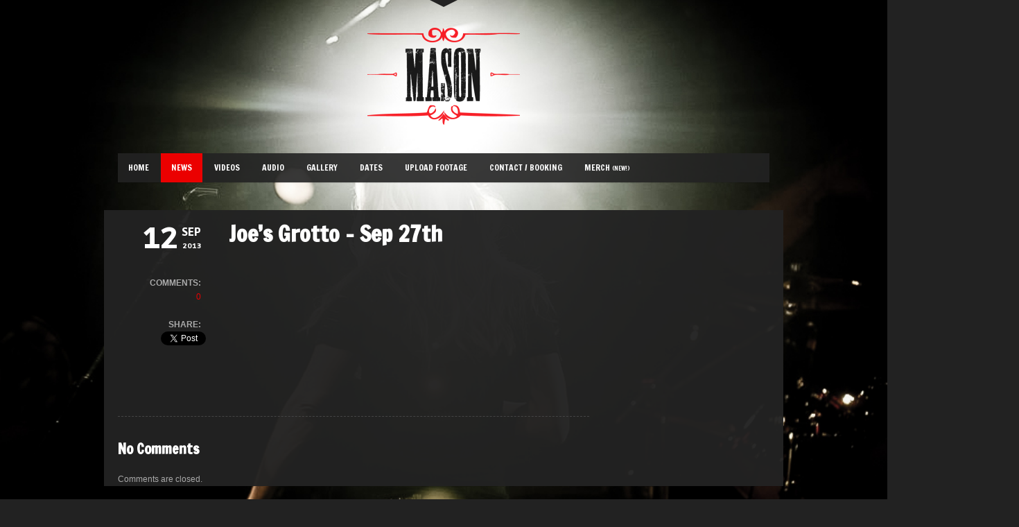

--- FILE ---
content_type: text/html; charset=UTF-8
request_url: http://www.masonband.com/tourdates/joes-grotto-sep-27/
body_size: 6351
content:
<!DOCTYPE html>
        
        <html xmlns="https://www.w3.org/1999/xhtml" lang="en-US">
        
<!-- BEGIN head -->
<head>
        
        <!-- meta -->
        <meta http-equiv="Content-Type" content="text/html; charset=UTF-8" />
        
        <!-- title -->
        <title>   Joe&#8217;s Grotto &#8211; Sep 27th Mason</title>

        <!-- stylesheets -->
        <link href='https://fonts.googleapis.com/css?family=Ruda:900' rel='stylesheet' type='text/css'>        
        
                <link href='https://fonts.googleapis.com/css?family=Francois+One' rel='stylesheet' type='text/css'>
                
        <link rel="stylesheet" href="http://www.masonband.com/wp-content/themes/soundboard/style.css" type="text/css" media="screen" />
        <link rel="stylesheet" href="http://www.masonband.com/wp-content/themes/soundboard/css/960.css" type="text/css" media="screen" />         
        <link rel='stylesheet' id='skin_stylesheet' href='http://www.masonband.com/wp-content/themes/soundboard/css/skins/dark.css' type='text/css'/>        
        <link rel="stylesheet" href="http://www.masonband.com/wp-content/themes/soundboard/css/css_options_panel.php" type="text/css" media="screen" />
    
        <!-- Pingbacks -->
        <link rel="pingback" href="http://www.masonband.com/xmlrpc.php" />

        <!-- Calls Wordpress head functions -->
        <meta name='robots' content='max-image-preview:large' />
<link rel="alternate" type="application/rss+xml" title="Mason &raquo; Feed" href="http://www.masonband.com/feed/" />
<link rel="alternate" type="application/rss+xml" title="Mason &raquo; Comments Feed" href="http://www.masonband.com/comments/feed/" />
<script type="text/javascript">
window._wpemojiSettings = {"baseUrl":"https:\/\/s.w.org\/images\/core\/emoji\/14.0.0\/72x72\/","ext":".png","svgUrl":"https:\/\/s.w.org\/images\/core\/emoji\/14.0.0\/svg\/","svgExt":".svg","source":{"concatemoji":"http:\/\/www.masonband.com\/wp-includes\/js\/wp-emoji-release.min.js?ver=6.2.8"}};
/*! This file is auto-generated */
!function(e,a,t){var n,r,o,i=a.createElement("canvas"),p=i.getContext&&i.getContext("2d");function s(e,t){p.clearRect(0,0,i.width,i.height),p.fillText(e,0,0);e=i.toDataURL();return p.clearRect(0,0,i.width,i.height),p.fillText(t,0,0),e===i.toDataURL()}function c(e){var t=a.createElement("script");t.src=e,t.defer=t.type="text/javascript",a.getElementsByTagName("head")[0].appendChild(t)}for(o=Array("flag","emoji"),t.supports={everything:!0,everythingExceptFlag:!0},r=0;r<o.length;r++)t.supports[o[r]]=function(e){if(p&&p.fillText)switch(p.textBaseline="top",p.font="600 32px Arial",e){case"flag":return s("\ud83c\udff3\ufe0f\u200d\u26a7\ufe0f","\ud83c\udff3\ufe0f\u200b\u26a7\ufe0f")?!1:!s("\ud83c\uddfa\ud83c\uddf3","\ud83c\uddfa\u200b\ud83c\uddf3")&&!s("\ud83c\udff4\udb40\udc67\udb40\udc62\udb40\udc65\udb40\udc6e\udb40\udc67\udb40\udc7f","\ud83c\udff4\u200b\udb40\udc67\u200b\udb40\udc62\u200b\udb40\udc65\u200b\udb40\udc6e\u200b\udb40\udc67\u200b\udb40\udc7f");case"emoji":return!s("\ud83e\udef1\ud83c\udffb\u200d\ud83e\udef2\ud83c\udfff","\ud83e\udef1\ud83c\udffb\u200b\ud83e\udef2\ud83c\udfff")}return!1}(o[r]),t.supports.everything=t.supports.everything&&t.supports[o[r]],"flag"!==o[r]&&(t.supports.everythingExceptFlag=t.supports.everythingExceptFlag&&t.supports[o[r]]);t.supports.everythingExceptFlag=t.supports.everythingExceptFlag&&!t.supports.flag,t.DOMReady=!1,t.readyCallback=function(){t.DOMReady=!0},t.supports.everything||(n=function(){t.readyCallback()},a.addEventListener?(a.addEventListener("DOMContentLoaded",n,!1),e.addEventListener("load",n,!1)):(e.attachEvent("onload",n),a.attachEvent("onreadystatechange",function(){"complete"===a.readyState&&t.readyCallback()})),(e=t.source||{}).concatemoji?c(e.concatemoji):e.wpemoji&&e.twemoji&&(c(e.twemoji),c(e.wpemoji)))}(window,document,window._wpemojiSettings);
</script>
<style type="text/css">
img.wp-smiley,
img.emoji {
	display: inline !important;
	border: none !important;
	box-shadow: none !important;
	height: 1em !important;
	width: 1em !important;
	margin: 0 0.07em !important;
	vertical-align: -0.1em !important;
	background: none !important;
	padding: 0 !important;
}
</style>
	<link rel='stylesheet' id='prettyPhoto-css' href='http://www.masonband.com/wp-content/themes/soundboard/css/prettyPhoto.css?ver=screen' type='text/css' media='all' />
<link rel='stylesheet' id='shortcodes-css' href='http://www.masonband.com/wp-content/themes/soundboard/css/shortcodes.css?ver=screen' type='text/css' media='all' />
<link rel='stylesheet' id='wp-block-library-css' href='http://www.masonband.com/wp-includes/css/dist/block-library/style.min.css?ver=6.2.8' type='text/css' media='all' />
<link rel='stylesheet' id='classic-theme-styles-css' href='http://www.masonband.com/wp-includes/css/classic-themes.min.css?ver=6.2.8' type='text/css' media='all' />
<style id='global-styles-inline-css' type='text/css'>
body{--wp--preset--color--black: #000000;--wp--preset--color--cyan-bluish-gray: #abb8c3;--wp--preset--color--white: #ffffff;--wp--preset--color--pale-pink: #f78da7;--wp--preset--color--vivid-red: #cf2e2e;--wp--preset--color--luminous-vivid-orange: #ff6900;--wp--preset--color--luminous-vivid-amber: #fcb900;--wp--preset--color--light-green-cyan: #7bdcb5;--wp--preset--color--vivid-green-cyan: #00d084;--wp--preset--color--pale-cyan-blue: #8ed1fc;--wp--preset--color--vivid-cyan-blue: #0693e3;--wp--preset--color--vivid-purple: #9b51e0;--wp--preset--gradient--vivid-cyan-blue-to-vivid-purple: linear-gradient(135deg,rgba(6,147,227,1) 0%,rgb(155,81,224) 100%);--wp--preset--gradient--light-green-cyan-to-vivid-green-cyan: linear-gradient(135deg,rgb(122,220,180) 0%,rgb(0,208,130) 100%);--wp--preset--gradient--luminous-vivid-amber-to-luminous-vivid-orange: linear-gradient(135deg,rgba(252,185,0,1) 0%,rgba(255,105,0,1) 100%);--wp--preset--gradient--luminous-vivid-orange-to-vivid-red: linear-gradient(135deg,rgba(255,105,0,1) 0%,rgb(207,46,46) 100%);--wp--preset--gradient--very-light-gray-to-cyan-bluish-gray: linear-gradient(135deg,rgb(238,238,238) 0%,rgb(169,184,195) 100%);--wp--preset--gradient--cool-to-warm-spectrum: linear-gradient(135deg,rgb(74,234,220) 0%,rgb(151,120,209) 20%,rgb(207,42,186) 40%,rgb(238,44,130) 60%,rgb(251,105,98) 80%,rgb(254,248,76) 100%);--wp--preset--gradient--blush-light-purple: linear-gradient(135deg,rgb(255,206,236) 0%,rgb(152,150,240) 100%);--wp--preset--gradient--blush-bordeaux: linear-gradient(135deg,rgb(254,205,165) 0%,rgb(254,45,45) 50%,rgb(107,0,62) 100%);--wp--preset--gradient--luminous-dusk: linear-gradient(135deg,rgb(255,203,112) 0%,rgb(199,81,192) 50%,rgb(65,88,208) 100%);--wp--preset--gradient--pale-ocean: linear-gradient(135deg,rgb(255,245,203) 0%,rgb(182,227,212) 50%,rgb(51,167,181) 100%);--wp--preset--gradient--electric-grass: linear-gradient(135deg,rgb(202,248,128) 0%,rgb(113,206,126) 100%);--wp--preset--gradient--midnight: linear-gradient(135deg,rgb(2,3,129) 0%,rgb(40,116,252) 100%);--wp--preset--duotone--dark-grayscale: url('#wp-duotone-dark-grayscale');--wp--preset--duotone--grayscale: url('#wp-duotone-grayscale');--wp--preset--duotone--purple-yellow: url('#wp-duotone-purple-yellow');--wp--preset--duotone--blue-red: url('#wp-duotone-blue-red');--wp--preset--duotone--midnight: url('#wp-duotone-midnight');--wp--preset--duotone--magenta-yellow: url('#wp-duotone-magenta-yellow');--wp--preset--duotone--purple-green: url('#wp-duotone-purple-green');--wp--preset--duotone--blue-orange: url('#wp-duotone-blue-orange');--wp--preset--font-size--small: 13px;--wp--preset--font-size--medium: 20px;--wp--preset--font-size--large: 36px;--wp--preset--font-size--x-large: 42px;--wp--preset--spacing--20: 0.44rem;--wp--preset--spacing--30: 0.67rem;--wp--preset--spacing--40: 1rem;--wp--preset--spacing--50: 1.5rem;--wp--preset--spacing--60: 2.25rem;--wp--preset--spacing--70: 3.38rem;--wp--preset--spacing--80: 5.06rem;--wp--preset--shadow--natural: 6px 6px 9px rgba(0, 0, 0, 0.2);--wp--preset--shadow--deep: 12px 12px 50px rgba(0, 0, 0, 0.4);--wp--preset--shadow--sharp: 6px 6px 0px rgba(0, 0, 0, 0.2);--wp--preset--shadow--outlined: 6px 6px 0px -3px rgba(255, 255, 255, 1), 6px 6px rgba(0, 0, 0, 1);--wp--preset--shadow--crisp: 6px 6px 0px rgba(0, 0, 0, 1);}:where(.is-layout-flex){gap: 0.5em;}body .is-layout-flow > .alignleft{float: left;margin-inline-start: 0;margin-inline-end: 2em;}body .is-layout-flow > .alignright{float: right;margin-inline-start: 2em;margin-inline-end: 0;}body .is-layout-flow > .aligncenter{margin-left: auto !important;margin-right: auto !important;}body .is-layout-constrained > .alignleft{float: left;margin-inline-start: 0;margin-inline-end: 2em;}body .is-layout-constrained > .alignright{float: right;margin-inline-start: 2em;margin-inline-end: 0;}body .is-layout-constrained > .aligncenter{margin-left: auto !important;margin-right: auto !important;}body .is-layout-constrained > :where(:not(.alignleft):not(.alignright):not(.alignfull)){max-width: var(--wp--style--global--content-size);margin-left: auto !important;margin-right: auto !important;}body .is-layout-constrained > .alignwide{max-width: var(--wp--style--global--wide-size);}body .is-layout-flex{display: flex;}body .is-layout-flex{flex-wrap: wrap;align-items: center;}body .is-layout-flex > *{margin: 0;}:where(.wp-block-columns.is-layout-flex){gap: 2em;}.has-black-color{color: var(--wp--preset--color--black) !important;}.has-cyan-bluish-gray-color{color: var(--wp--preset--color--cyan-bluish-gray) !important;}.has-white-color{color: var(--wp--preset--color--white) !important;}.has-pale-pink-color{color: var(--wp--preset--color--pale-pink) !important;}.has-vivid-red-color{color: var(--wp--preset--color--vivid-red) !important;}.has-luminous-vivid-orange-color{color: var(--wp--preset--color--luminous-vivid-orange) !important;}.has-luminous-vivid-amber-color{color: var(--wp--preset--color--luminous-vivid-amber) !important;}.has-light-green-cyan-color{color: var(--wp--preset--color--light-green-cyan) !important;}.has-vivid-green-cyan-color{color: var(--wp--preset--color--vivid-green-cyan) !important;}.has-pale-cyan-blue-color{color: var(--wp--preset--color--pale-cyan-blue) !important;}.has-vivid-cyan-blue-color{color: var(--wp--preset--color--vivid-cyan-blue) !important;}.has-vivid-purple-color{color: var(--wp--preset--color--vivid-purple) !important;}.has-black-background-color{background-color: var(--wp--preset--color--black) !important;}.has-cyan-bluish-gray-background-color{background-color: var(--wp--preset--color--cyan-bluish-gray) !important;}.has-white-background-color{background-color: var(--wp--preset--color--white) !important;}.has-pale-pink-background-color{background-color: var(--wp--preset--color--pale-pink) !important;}.has-vivid-red-background-color{background-color: var(--wp--preset--color--vivid-red) !important;}.has-luminous-vivid-orange-background-color{background-color: var(--wp--preset--color--luminous-vivid-orange) !important;}.has-luminous-vivid-amber-background-color{background-color: var(--wp--preset--color--luminous-vivid-amber) !important;}.has-light-green-cyan-background-color{background-color: var(--wp--preset--color--light-green-cyan) !important;}.has-vivid-green-cyan-background-color{background-color: var(--wp--preset--color--vivid-green-cyan) !important;}.has-pale-cyan-blue-background-color{background-color: var(--wp--preset--color--pale-cyan-blue) !important;}.has-vivid-cyan-blue-background-color{background-color: var(--wp--preset--color--vivid-cyan-blue) !important;}.has-vivid-purple-background-color{background-color: var(--wp--preset--color--vivid-purple) !important;}.has-black-border-color{border-color: var(--wp--preset--color--black) !important;}.has-cyan-bluish-gray-border-color{border-color: var(--wp--preset--color--cyan-bluish-gray) !important;}.has-white-border-color{border-color: var(--wp--preset--color--white) !important;}.has-pale-pink-border-color{border-color: var(--wp--preset--color--pale-pink) !important;}.has-vivid-red-border-color{border-color: var(--wp--preset--color--vivid-red) !important;}.has-luminous-vivid-orange-border-color{border-color: var(--wp--preset--color--luminous-vivid-orange) !important;}.has-luminous-vivid-amber-border-color{border-color: var(--wp--preset--color--luminous-vivid-amber) !important;}.has-light-green-cyan-border-color{border-color: var(--wp--preset--color--light-green-cyan) !important;}.has-vivid-green-cyan-border-color{border-color: var(--wp--preset--color--vivid-green-cyan) !important;}.has-pale-cyan-blue-border-color{border-color: var(--wp--preset--color--pale-cyan-blue) !important;}.has-vivid-cyan-blue-border-color{border-color: var(--wp--preset--color--vivid-cyan-blue) !important;}.has-vivid-purple-border-color{border-color: var(--wp--preset--color--vivid-purple) !important;}.has-vivid-cyan-blue-to-vivid-purple-gradient-background{background: var(--wp--preset--gradient--vivid-cyan-blue-to-vivid-purple) !important;}.has-light-green-cyan-to-vivid-green-cyan-gradient-background{background: var(--wp--preset--gradient--light-green-cyan-to-vivid-green-cyan) !important;}.has-luminous-vivid-amber-to-luminous-vivid-orange-gradient-background{background: var(--wp--preset--gradient--luminous-vivid-amber-to-luminous-vivid-orange) !important;}.has-luminous-vivid-orange-to-vivid-red-gradient-background{background: var(--wp--preset--gradient--luminous-vivid-orange-to-vivid-red) !important;}.has-very-light-gray-to-cyan-bluish-gray-gradient-background{background: var(--wp--preset--gradient--very-light-gray-to-cyan-bluish-gray) !important;}.has-cool-to-warm-spectrum-gradient-background{background: var(--wp--preset--gradient--cool-to-warm-spectrum) !important;}.has-blush-light-purple-gradient-background{background: var(--wp--preset--gradient--blush-light-purple) !important;}.has-blush-bordeaux-gradient-background{background: var(--wp--preset--gradient--blush-bordeaux) !important;}.has-luminous-dusk-gradient-background{background: var(--wp--preset--gradient--luminous-dusk) !important;}.has-pale-ocean-gradient-background{background: var(--wp--preset--gradient--pale-ocean) !important;}.has-electric-grass-gradient-background{background: var(--wp--preset--gradient--electric-grass) !important;}.has-midnight-gradient-background{background: var(--wp--preset--gradient--midnight) !important;}.has-small-font-size{font-size: var(--wp--preset--font-size--small) !important;}.has-medium-font-size{font-size: var(--wp--preset--font-size--medium) !important;}.has-large-font-size{font-size: var(--wp--preset--font-size--large) !important;}.has-x-large-font-size{font-size: var(--wp--preset--font-size--x-large) !important;}
.wp-block-navigation a:where(:not(.wp-element-button)){color: inherit;}
:where(.wp-block-columns.is-layout-flex){gap: 2em;}
.wp-block-pullquote{font-size: 1.5em;line-height: 1.6;}
</style>
<link rel='stylesheet' id='wpshopcart-css-css' href='http://www.masonband.com/wp-content/plugins/wp_shopcart/wpshopcart.css?ver=1.0.0' type='text/css' media='all' />
<script type='text/javascript' src='http://www.masonband.com/wp-includes/js/jquery/jquery.min.js?ver=3.6.4' id='jquery-core-js'></script>
<script type='text/javascript' src='http://www.masonband.com/wp-includes/js/jquery/jquery-migrate.min.js?ver=3.4.0' id='jquery-migrate-js'></script>
<script type='text/javascript' src='http://www.masonband.com/wp-content/themes/soundboard/js/jquery-ui-1.8.16.custom.min.js?ver=6.2.8' id='jQueryCustom-js'></script>
<script type='text/javascript' src='http://www.masonband.com/wp-content/themes/soundboard/js/superfish.js?ver=6.2.8' id='superfish-js'></script>
<script type='text/javascript' src='http://www.masonband.com/wp-content/themes/soundboard/js/prettyPhoto.js?ver=6.2.8' id='prettyPhoto-js'></script>
<script type='text/javascript' src='http://www.masonband.com/wp-content/themes/soundboard/js/scripts.js?ver=6.2.8' id='scripts-js'></script>
<script type='text/javascript' src='http://www.masonband.com/wp-content/themes/soundboard/js/mosaic.1.0.1.min.js?ver=6.2.8' id='mosaic-js'></script>
<script type='text/javascript' src='http://www.masonband.com/wp-content/plugins/wp_shopcart/js/wpshopcart-library.js?ver=1.0.0' id='wpshopcart-library-js'></script>
<script type='text/javascript' src='http://www.masonband.com/wp-content/themes/soundboard/js/nivoSlider.js?ver=6.2.8' id='nivoSlider-js'></script>
<link rel="https://api.w.org/" href="http://www.masonband.com/wp-json/" /><link rel="EditURI" type="application/rsd+xml" title="RSD" href="http://www.masonband.com/xmlrpc.php?rsd" />
<link rel="wlwmanifest" type="application/wlwmanifest+xml" href="http://www.masonband.com/wp-includes/wlwmanifest.xml" />
<meta name="generator" content="WordPress 6.2.8" />
<link rel="canonical" href="http://www.masonband.com/tourdates/joes-grotto-sep-27/" />
<link rel='shortlink' href='http://www.masonband.com/?p=512' />
<link rel="alternate" type="application/json+oembed" href="http://www.masonband.com/wp-json/oembed/1.0/embed?url=http%3A%2F%2Fwww.masonband.com%2Ftourdates%2Fjoes-grotto-sep-27%2F" />
<link rel="alternate" type="text/xml+oembed" href="http://www.masonband.com/wp-json/oembed/1.0/embed?url=http%3A%2F%2Fwww.masonband.com%2Ftourdates%2Fjoes-grotto-sep-27%2F&#038;format=xml" />
<meta name="WpShopcartVersion" content="Professional 1.0.0" />

<!-- Jetpack Open Graph Tags -->
<meta property="og:type" content="article" />
<meta property="og:title" content="Joe&#8217;s Grotto &#8211; Sep 27th" />
<meta property="og:url" content="http://www.masonband.com/tourdates/joes-grotto-sep-27/" />
<meta property="og:description" content="Visit the post for more." />
<meta property="article:published_time" content="2013-09-12T15:46:37+00:00" />
<meta property="article:modified_time" content="2013-09-13T22:42:14+00:00" />
<meta property="og:site_name" content="Mason" />
<meta property="og:image" content="https://s0.wp.com/i/blank.jpg" />
<meta property="og:locale" content="en_US" />
<meta name="twitter:text:title" content="Joe&#8217;s Grotto &#8211; Sep 27th" />
<meta name="twitter:card" content="summary" />
<meta name="twitter:description" content="Visit the post for more." />

<!-- End Jetpack Open Graph Tags -->

                          <!-- Favicon -->
                  <link rel="shortcut icon" href="/favicon.ico" />
                           
        
</head><!-- END head -->

<!-- BEGIN body -->
<body class="tourdates-template-default single single-tourdates postid-512">

<div id="bg-image">

        <div id="header">
        
                <div id="loginwrapper">                     
                        <ul class="login">
                                                                <li><a href="http://www.masonband.com/wp-content/themes/soundboard/login.php?ajax=true&amp;width=600&amp;height=420" data-rel="prettyPhoto-login[ajax]">LOG IN</a></li>
                                                         </ul>                        
                </div>  <!--#loginwrapper-->
                     
                <div class="arrow-down"> </div> 
                
                <div id="headertop">                        
                        <div id="logo">
                                <a href="http://www.masonband.com" > <img src="/wp-content/uploads/2013/05/LOGO_POS1-220x140.png" /> </a>
                        </div> <!-- #logo-->
                        <div class="clear"> </div>
                                                
                                
                        <div id="topnavi">
                        <div class="menu-default-menu-container"><ul id="menu-default-menu" class="sf-menu"><li id="menu-item-19" class="menu-item menu-item-type-post_type menu-item-object-page menu-item-home menu-item-19"><a href="http://www.masonband.com/">Home</a></li><li id="menu-item-263" class="menu-item menu-item-type-post_type menu-item-object-page current_page_parent menu-item-263"><a href="http://www.masonband.com/news/">News</a></li><li id="menu-item-38" class="menu-item menu-item-type-post_type menu-item-object-page menu-item-38"><a href="http://www.masonband.com/videos/">Videos</a></li><li id="menu-item-37" class="menu-item menu-item-type-post_type menu-item-object-page menu-item-has-children menu-item-37"><a href="http://www.masonband.com/audio/">Audio</a>
<ul class="sub-menu">
	<li id="menu-item-273" class="menu-item menu-item-type-post_type menu-item-object-audio menu-item-273"><a href="http://www.masonband.com/audio/new-songs/">New Songs</a></li><li id="menu-item-274" class="menu-item menu-item-type-post_type menu-item-object-audio menu-item-274"><a href="http://www.masonband.com/audio/early-demos/">Early Demos</a></li></ul></li><li id="menu-item-35" class="menu-item menu-item-type-post_type menu-item-object-page menu-item-has-children menu-item-35"><a href="http://www.masonband.com/gallery/">Gallery</a>
<ul class="sub-menu">
	<li id="menu-item-270" class="menu-item menu-item-type-post_type menu-item-object-gallery menu-item-270"><a href="http://www.masonband.com/gallery/live-pics/">Live Pics</a></li><li id="menu-item-271" class="menu-item menu-item-type-post_type menu-item-object-gallery menu-item-271"><a href="http://www.masonband.com/gallery/promo-pics/">Promo Pics</a></li><li id="menu-item-272" class="menu-item menu-item-type-post_type menu-item-object-gallery menu-item-272"><a href="http://www.masonband.com/gallery/other-pics/">Other Pics</a></li></ul></li><li id="menu-item-34" class="menu-item menu-item-type-post_type menu-item-object-page menu-item-34"><a href="http://www.masonband.com/dates/">Dates</a></li><li id="menu-item-397" class="menu-item menu-item-type-post_type menu-item-object-page menu-item-397"><a href="http://www.masonband.com/upload-footage/">Upload Footage</a></li><li id="menu-item-36" class="menu-item menu-item-type-post_type menu-item-object-page menu-item-36"><a href="http://www.masonband.com/?page_id=29">Contact / Booking</a></li><li id="menu-item-629" class="menu-item menu-item-type-post_type menu-item-object-page menu-item-629"><a href="http://www.masonband.com/merch/">Merch <span style="font-size:70%">(New!)</span></a></li></ul></div></div>                        
    
                                        </div> <!-- #headertop-->
                                
        </div> <!-- #header -->
 
        <div id="bg-wrapper">
                
        <div id="wrapper">                


         <div id="content" class="grid_9">

	<!-- Start the Loop. -->
	


        <div class="blogentry">
                
                <div class="clear"> </div>
        
                <div class="postinfo">        
                <ul>
        
                        <li class="date">
                                <div class="d">12</div>
                                <div class="date-r">
                                        <div class="m">Sep</div>
                                        <div class="y">2013</div>
                                </div> 
                        </li> <!-- .date-->        
                        
                         
        
                        <li class="infotitle"> comments:</li>
                        <li class="commentnr"><a href="http://www.masonband.com/tourdates/joes-grotto-sep-27/#respond">
                                 0  </a>
                        </li> <!-- .commentnr -->                        
                        
                        <li class="infotitle"> share:</li>                         
                        
                        <li class="tweet-button">               
                                <a href="https://twitter.com/share" 
                                class="twitter-share-button" 
                                data-count="none"                                
                                data-lang="en" 
                                data-url="http://www.masonband.com/tourdates/joes-grotto-sep-27/" 
                                data-text="Joe&#8217;s Grotto &#8211; Sep 27th"
                                >
                                Tweet
                                </a>
                                <script>!function(d,s,id){var js,fjs=d.getElementsByTagName(s)[0];if(!d.getElementById(id)){js=d.createElement(s);js.id=id;js.src="//platform.twitter.com/widgets.js";fjs.parentNode.insertBefore(js,fjs);}}(document,"script","twitter-wjs");
                                </script>  
                   
                        </li>  
                        
                        <li class="fb-button">
                        <!--[if IE]>
                        <iframe class="fb-like" src="http://www.facebook.com/plugins/like.php?href=http%3A%2F%2Fwww.masonband.com%2Ftourdates%2Fjoes-grotto-sep-27%2F%2F&amp;layout=button_count&amp;show_faces=false&amp;width=300&amp;action=like&amp;font&amp;colorscheme=light&amp;height=21&amp;locale=en_US" scrolling="no" frameborder="0" style="border-style:none; overflow:hidden; width:45px; height:21px;" allowTransparency="true">
                        </iframe>
                        <![endif]-->
                        <!--[if !IE]>-->                        
                         
                        <iframe class="fb-like" src="http://www.facebook.com/plugins/like.php?href=http%3A%2F%2Fwww.masonband.com%2Ftourdates%2Fjoes-grotto-sep-27%2F%2F&amp;layout=button_count&amp;show_faces=false&amp;width=300&amp;action=like&amp;font&amp;colorscheme=light&amp;height=21&amp;locale=en_US" style="border-style:none; overflow:hidden; width:45px; height:21px;">
                        </iframe>
                         
                        <!--<![endif]-->   
                        </li>             
                        
                </ul>                
                </div> <!-- .postinfo -->
                
                <div class="post-right-single">
                        <h1 class="title">Joe&#8217;s Grotto &#8211; Sep 27th                        </h1>                
                        
                        <div class="tnail">
                                                        </div> <!-- .tnail -->  
                        
                        <div class="entry-single">
                                                        </div><!-- .entry -->
                </div>
        
        </div> <!-- .blogentry -->



	
	<div class="clear"> </div>
	
	
                        <div class="comment-topborder"></div>
                        
                        <div id="comments" >
                                
<h3 id="comments-number"> No Comments</h3>

<!-- Display the comments -->

<div class="nav_pagination_bottom">
        </div>

<div class="clear"> </div>

<!-- Display the comment form -->


<br /> Comments are closed.
                        </div><!-- #comments-->

         </div><!-- #content-->

         <div id="sidebar" class="grid_3">
                




         </div><!-- #sidebar-->

         <div class="clear">
         </div><!-- .clear-->

</div><!-- #wrapper -->

</div><!-- #bg-wrapper -->

<div id="footer">
              
                
        <div id="footerwrapper">
  
                <div id="footer-widget-area">
                  
                                                        <div id="footerw1" class="widget-area grid_3">                                        
                                        <div id="wpshopcartcartwidget-2" class="widget WpShopcartCartWidget">  
  <h3 class="widgettitle"><span id="WpShopcartWidgetCartTitle">Shopping Cart</span></h3>  <input  type="hidden" id="wpshopcart_cart_sidebar" value="yes" />
  
      <p id="WpShopcartWidgetCartEmpty">Your cart is empty.</p>
  
</div>                                </div><!-- #footerw1 .widget-area -->
                                          
                                                 
                                                  
                                          
                </div><!-- #footer-widget-area -->
         
        </div><!-- #footerwrapper -->
          
         
        <div class="clear">
        </div><!-- .clear-->

                <div id="social">
                <ul id="socialicons">
                         <li> <a href="https://www.soundcloud.com/glofty" class="soundcloud" > </a> </li>                        
                         <li> <a href="https://www.youtube.com/watch?v=liK3T12qRAw&list=PLX-vUuEtVN28CslkO5VlG7ogKGyDbmkCx" class="youtube" > </a> </li>                        
                         <li> <a href="https://www.facebook.com/MasonBand" class="fb" > </a> </li>                        
                                        </ul>
        </div><!-- .social-->
          

        <div id="footerbottom">
                  
                <div id="copyright">
                        <div id="copyright-text" class="small">
                                                &copy;
                        2026                        Mason. All Rights Reserved.                                                </div>
                </div><!-- #copyright -->
                  
        </div><!-- #footerbottom-->

</div><!-- #footer -->

<script type='text/javascript' src='http://www.masonband.com/wp-includes/js/hoverIntent.min.js?ver=1.10.2' id='hoverIntent-js'></script>
<script type='text/javascript' src='http://www.masonband.com/wp-includes/js/comment-reply.min.js?ver=6.2.8' id='comment-reply-js'></script>

</div> <!-- #bg-image-->
</body>

</html>

--- FILE ---
content_type: text/css
request_url: http://www.masonband.com/wp-content/themes/soundboard/css/skins/dark.css
body_size: 1544
content:
/*******************************************************************************
* DARK SKIN
*******************************************************************************/

body {  /* General background and text color  */        
	background-color: #222;
        color:#aaa;
        }

#bg-wrapper { /* Content background */  
        background:url('../../images/22297.png') repeat;
        }
        
h1, h2, h3, h4, h5, h6,
h1 a, h1 a:link, h1 a:visited,
h2 a, h2 a:link, h2 a:visited,
h3 a, h3 a:link, h3 a:visited,
h4 a, h4 a:link, h4 a:visited,
h5 a, h5 a:link, h5 a:visited,
h6 a, h6 a:link, h6 a:visited { /* headline links color*/        
        color: #fff;
        }

h6.infotitle,
li.infotitle {
        color: #aaa;
        }

a:hover,
a:active { /* General links color on mouse hover */
        color: #aaa;
        }

#loginwrapper {
        background-color: #222;
        display: none;
        }

.arrow-down {
	border-top: 10px solid #222;
        }  
        
ul.login li a { 
        color: #fff;
        }

.date {
        color: #fff;
        }
        
.blog-bottomborder
        {
        border-bottom: 1px dashed #444;
        }
        
pre, code {
        background:url('../../images/50505005.png') repeat;
        color: #ccc;
        }


/* NEWS ON HOMEPAGE / NEWS WIDGET**********************************************/

.time-ago,
.comment-nr {
        color: #777;
        }

        
/* SLIDER *********************************************************************/

#slide-bg {
        background:url('../../images/22297.png') repeat;
        }

        
/* BUTTONS ********************************************************************/

.button1 span,
.buttonS span {
        color: #fff;
        } 

.button1,
.buttonS,
li.comment .reply a {
        color: #fff;
        }
        
.button1:hover,
.buttonS:hover,
li.comment .reply:hover {
        background-color: #808080;
        }

.cancelled {
        color: #fff;
        background-color: #555;
        }

.soldout {
        color: #fff;
        background-color: #808080;
        }
        
        
/* AUDIO ICONS ****************************************************************/
.audioplayer-icon {
        background:url('../../images/audio_play_white.png') no-repeat;
        }

.soundcloudplayer-icon {
        background:url('../../images/soundcloud_white.png') no-repeat;
        }    


/* SELECTION ******************************************************************/

::-moz-selection {
        color: #222;
        background: #fff;
        }

::-webkit-selection {
        color: #222;
        background: #fff;
        }

::selection {
        color: #222;
        background: #fff;
        }


/* TABLE **********************************************************************/

table th {
        border-bottom: 1px dashed #444;
        }

table td {
        border-bottom: 1px dashed #444;
        }

table tr:hover td {
        background: #292929;
        }
 

/* FORMS **********************************************************************/

textarea, input {
        background-color: #444;
        color: #aaa;
        }
input[type="image"] {
    background-color: transparent;
}
/* NOTIFICATION ***************************************************************/  
.error,
.moderation {
        color: #bf5665;
        }
       
        
/* WIDGETS ********************************************************************/        
        
/* news widget */

.news-widget-title h1 {
        color: #eee;
        }  

.post-info-w {
        color: #777;
        }  


/* calendar widget */

#wp-calendar tbody {
        color: #888;
        }

#wp-calendar tbody td {
        background: #292929;
        border: 2px solid #222;
        }
        

/* NAVIGATION *****************************************************************/

#topnavi {
        background:url('../../images/22290.png') repeat;
        }

.sf-menu a,
.sf-menu a:visited,
.sf-menu li a,
.sf-menu li a:active { /* navigation link color */        
        color: #fff;
        }

.sf-menu li:hover,
.sf-menu li.sfHover,
.sf-menu a:focus,
.sf-menu a:hover,
.sf-menu a:active { /* navigation link color on mouseover */        
        color: #fff;
        }

.sf-menu ul,
.sf-menu ul a,
.sf-menu ul a:visited,
.sf-menu ul li a,
.sf-menu ul li a:active { /* dropdown */        
        background-color: #222;
        color: #fff;
        }
  
  
/* COMMENTS *******************************************************************/
        
.comment-topborder
        {
        border-bottom: 1px dashed #444;
        }

.comment-date,
.comment-date a {
        color: #777;
        }

.comment-date a:hover {
        color: #777
        }

.single-comment {
        background:url('../../images/00030.png') repeat;
        }

a.page-numbers {
        color: #fff;
        background-color: #333;
        }
        
span.page-numbers,
a.page-numbers:hover {
        color: #fff;
        } 

.fn {color: #eee;}

.depth-2 .comment-arrow,
.comment-counter {
        color: #666;      
        }       
        
        
/* PAGINATION *****************************************************************/

.pagination_main span, .pagination_main a {
        color: #fff !important;
        background-color: #333;
        }


/* FOOTER *********************************************************************/

#footer {/* Footer background color */        
        background-color: #222;
        }

#footer h3 { /* Footer headlines */        
        color: #fff;
        }

#footer-widget-area { /* Footer general color */        
        color: #777;
        }

#footer-widget-area a,
#footer-widget-area a:link,
#footer-widget-area a:visited { /* Footer links color */        
        color: #fff;
        }

.flickr_badge_image img
        {
        background: #1a1a1a;
        }  

#social,
#copyright {
        background-color: #292929;
        color: #666;        
        }
        
#social {
        border-bottom: 1px dashed #444;
        }
        

/* SHORTCODES *****************************************************************/        

/*  Divider */
.divider_hr {
        border-bottom:1px dashed #444;
        }
        
/*  Toggle */
.toggle_container .block { 
        background:url('../../images/00030.png') repeat;
        }
        
/*  Tabs */        
.pane	{
        background:url('../../images/00030.png') repeat;
	border-color: #191919;
         color: #eee;
	}
ul.tabs li.ui-tabs-selected a {
        background:url('../../images/00030.png') repeat;
        color: #eee !important;
        border-color: #191919;
        }
        
/*  Highlight */         
.highlight1 {
        color: #222;
	}

--- FILE ---
content_type: text/css;charset=UTF-8
request_url: http://www.masonband.com/wp-content/themes/soundboard/css/css_options_panel.php
body_size: 883
content:
        #bg-image {
                background: url("/wp-content/uploads/2013/05/wendy_silhouette_1.jpg");
        }
        #bg-image {
                background-repeat: no-repeat;
                background-attachment:fixed;
                background-position: center;
                -webkit-background-size: cover;
                -moz-background-size: cover;
                -o-background-size: cover;
                background-size: cover;          
                filter: progid:DXImageTransform.Microsoft.AlphaImageLoader(src='.myBackground.jpg', sizingMethod='scale');
                -ms-filter: "progid:DXImageTransform.Microsoft.AlphaImageLoader(src='myBackground.jpg', sizingMethod='scale')";
                width: 100%;
                height: 100 %;
                }
#bg-wrapper,
#topnavi,
#slide-bg {        
        box-shadow: 0 1px 1px rgba(0,0,0,0.1);
        }
a, 
a:visited,
h1 a:hover, h1 a:active,
h2 a:hover, h2 a:active,
h3 a:hover, h3 a:active,
h4 a:hover, h4 a:active,
h5 a:hover, h5 a:active,
h6 a:hover, h6 a:active,
#footer-widget-area a:hover,
#footer-widget-area a:active
         {
         color: #14b8f5;
         }
         
.sf-menu li:hover,
.sf-menu a:focus,
.sf-menu a:hover,
.sf-menu a:active,
.sf-menu ul a:hover,
        
.sf-menu li.selected,
.sf-menu li.current-cat,
.sf-menu li.current-cat-parent,
.sf-menu li.current_page_item,
.sf-menu li.current_page_ancestor,

.button1,
.buttonS,
.highlight1,
.highlight2,
ul.tabs li a,
.pagination_main a:hover,
.pagination_main .current,
ul.login li a:hover,
span.page-numbers,
a.page-numbers:hover,
li.comment .reply,
.login-submit input
        {
        background-color: #14b8f5;
        }
        
a:hover.nivo-nextNav,
a:hover.nivo-prevNav,
.nivo-caption p
        {
        background-color: #14b8f5;
        }         
        
a, a:link,
a:visited,
h1 a:hover, h1 a:active,
h2 a:hover, h2 a:active,
h3 a:hover, h3 a:active,
h4 a:hover, h4 a:active,
h5 a:hover, h5 a:active,
h6 a:hover, h6 a:active,
#footer-widget-area a:hover,
#footer-widget-area a:active
         {
         color: #eb0000;
         }

.sf-menu li:hover,
.sf-menu a:focus,
.sf-menu a:hover,
.sf-menu a:active,
.sf-menu ul a:hover,
        
.sf-menu li.selected,
.sf-menu li.current-cat,
.sf-menu li.current-cat-parent,
.sf-menu li.current_page_item,
.sf-menu li.current_page_parent,
.sf-menu li.current_page_ancestor,

.button1,
.buttonS,
.highlight1,
.highlight2,
ul.tabs li a,
.pagination_main a:hover,
.pagination_main .current,
ul.login li a:hover,
span.page-numbers,
a.page-numbers:hover,
li.comment .reply,
.login-submit input
        {
        background-color: #eb0000;
        }           

a:hover.nivo-nextNav,
a:hover.nivo-prevNav,
.nivo-caption p
        {
        background-color: #eb0000 !important;
        }           
        
h1, h2, h3, h4, h5, h6,
.button1,
.buttonS,
.cancelled,
.soldout,
span.reply
.details,
.dropcap,
li.comment cite,
ul.login li a,
.sf-menu a,
.comment-reply-link,
.nivo-caption p
         {
         font-family: "Francois One" , "Helvetica Neue", Arial, "sans-serif";
         }
h3.widgettitle,
.button1,
.buttonS,
.cancelled,
.soldout,
span.reply,
.date-h,
h1.pagetitle,
#content h3.widgettitle,
ul.login li a,
.sf-menu a,
.comment-reply-link,
.nivo-caption p
         {
         text-transform: uppercase;
         }         


--- FILE ---
content_type: text/css
request_url: http://www.masonband.com/wp-content/themes/soundboard/css/shortcodes.css?ver=screen
body_size: 1212
content:
/* 
-------------------------------------------
	SHORTCODES 
-------------------------------------------
	1.  Columns
	2.  Dropcaps
	3.  Pullquotes
	4.  Highlight	
	5.  Divider
	6.  Tabs
	7.  Toggle
	8.  Buttons
	9. JW Player
-------------------------------------------
*/


/* 1. Columns */
.one_half { width: 48%; }
.one_third { width: 30.66%; }
.two_third { width: 65.33%; }
.one_fourth { width: 22%; }
.three_fourth { width: 74%; }
.one_fifth { width: 16.8%; }
.two_fifth { width: 37.6%; }
.three_fifth { width: 58.4%; }
.four_fifth { width: 79.2%; }
.one_sixth { width: 13.33%; }
.five_sixth { width: 82.67%; }

.one_half,
.one_third,
.two_third,
.three_fourth,
.one_fourth,
.one_fifth,
.two_fifth,
.three_fifth,
.four_fifth,
.one_sixth,
.five_sixth 
	{
	position: relative;
	margin-right: 4%;
	margin-bottom: 20px;
	float: left;
	}

.last	{
	margin-right: 0!important;
	clear: right;
	}

.clearboth {
        clear:both;
        display:block;
        font-size:0;
        height:0;
        line-height:0;
        width:100%;
        }

/*  2. Dropcaps */
.dropcap {
        display: block;
        position: relative;
        left: -2px;
        float: left;
        font-size: 40px;
        line-height: 40px;
        padding-top: 0;
        margin: 0 6px 0 0;
        }


/*  3. Pullquotes */
.pullquote_left, 
.pullquote_right
        {
        color: #888;
        background: url("../images/quotes.png") no-repeat scroll 0 0 transparent;
        position: relative;
        top: -2px;
        font-size: 14px;
        padding: 0 0 0 30px;
        clear: none;
	}

.pullquote_left {    
        float: left;
        margin: 20px 20px 20px 0;
        padding: 0 0 0 30px;
        width: 30%;
        }
	
.pullquote_right {    
        float: right;
        margin: 20px 0 20px 20px;
        padding: 0 0 0 30px;
        width: 29%;    
        }


/*  4. Highlight */
.highlight1 {
	}

.highlight2 {
    	color: #fff;
	}


/*  5. Divider */
.divider_hr {
        clear:both;
        display:block;
        width:100%;
        margin-bottom:45px;
        padding-top:14px;
        }


/*  6. Tabs */
.ui-tabs .ui-tabs-hide {
        position: absolute;
        left: -9999px;
        display: none !important;
        }

ul.tabs {
	margin: 0;
	}

ul.tabs li {
	list-style: none;  
        display: inline;
	}

ul.tabs li a {
   	color: #fff !important;
   	float: left;
        line-height: 25px;
        margin: 0 5px -1px 0;
        overflow: hidden;
        padding: 3px 15px 1px;
        position: relative;
	}
	
.pane	{
	border-style: solid;
	border-width: 1px;
	clear: both;
	display: block;
	font-size: 12px;
	margin-bottom: 29px;
	margin-top: 0;
	padding: 20px 20px;
	}


/* 7. Toggle */
h6.trigger 
	{
	padding: 0 0 0 20px;
	margin: 0 0 20px;
	background: url(../images/toggle2.png) no-repeat;
        cursor: pointer;
	}
         
h6.trigger a
	{
	text-decoration: none;
	display: block;
        cursor: pointer;
	}

h6.active 
	{
	background-position: left bottom;
	} /* When toggle is triggered, it will shift the image to the bottom to show its "opened" state */

.toggle_container
        {
        margin: 0;
        padding: 0 0 20px 20px;
        overflow: hidden;
        clear: both;
        }
         
.toggle_container .block {
        padding: 20px; /* Padding of Container */  
        margin: 0;             
        overflow: hidden;
        }


/*  8. Buttons */
.buttonS {
        display: inline-block;
        font-weight: normal;
        height: 31px;
        padding: 0 10px;
        text-decoration: none;
        cursor:pointer;         
        margin-top: 10px;
        -webkit-appearance: none;
        }

.buttonS span
        {
        display: block;
        line-height: 14px;
        padding: 8px 10px 9px 10px;
        }


/*  9. JW Player */

--- FILE ---
content_type: text/css
request_url: http://www.masonband.com/wp-content/plugins/wp_shopcart/wpshopcart.css?ver=1.0.0
body_size: 2787
content:

#viewCartTable {
  margin: 12px 0px 12px 0px; 
  width: 100%;
  clear: both;
  border-collapse: collapse;
}
#viewCartTable th {
	  border-bottom: 1px solid #ddd;
	}
#viewCartTable td,
#viewCartTable th {
  padding: 5px 5px 5px 5px;
  margin: 0px;
  vertical-align: middle;
  line-height: 1.5em;
  text-align: left;
}

#viewCartTable th {
  background-color: #FFFFFF;
  vertical-align: middle;
}

#viewCartTable td.noBorder, #viewCartTable tr.subtotal, #viewCartTable tr.subtotal td, #viewCartTable tr.shipping td, #viewCartTable tr.tax td, #viewCartTable tr.total td, .noBorder td {
	border-top: none !important;
  border:none !important;
}
.alignRight {
	text-align: right !important;
	}
.alignLeft {text-align: left !important;}
.strong {
	font-weight: bold !important;
	}
#viewCartTableNav {
  margin: 0px;
  width: 100%;
  border: none !important;
  display: table;
}


#continueShopping, #checkoutShopping {
	display: inline-block;
	}
#checkoutShopping {
	float: right;
	}
#WpShopcartCheckoutReplacementText {
	width: 50%;
	margin: 10px auto;
	font-weight: bold;
	}
.WpShopcartTermsOfServiceWrapper {
	width: 50%;
	margin: 0 auto;
	border: 1px solid #cccccc;
	background-color: #efefef;
	}
	.WpShopcartTermsOfServiceWrapper div {
	margin: 10px;
	}
	.WpShopcartTermsOfServiceWrapper .WpShopcartAcceptTermsButton {
	display: block;
	width: 200px;
	margin: 20px auto;
	}
	.WpShopcartTermsTitle {
		font-style: italic;
	}
#viewCartTable a, 
#viewCartTable tbody,
#viewCartTable img,
#viewCartTableNav a, 
#viewCartTableNav tr,
#viewCartTableNav th,
#viewCartTableNav td,
#viewCartTableNav tbody,
#viewCartTableNav img {
  border: none !important;
}

#viewCartTable input[type="submit"] 
{
	background-image:none !important;
	box-shadow:none !important;
	text-shadow:none !important;
	width:auto !important;
	border-radius:0 !important;
}

#continueShopping {
  border: none;
}

input[type=submit] {
  cursor: pointer;
}

#paypalCheckout {
  width: 145px; 
}

.WpShopcartError {
  background-color: #FEE;
  border: 1px solid red;
  width: 500px;
  padding:15px;
  margin: 15px 0px;
  clear: both;
}

#WpShopcartForgotPassword { display: none; }

#WpShopcartReceiptExpectation { margin-top: 7px; font-style: italic;}

.WpShopcartNewsletterList .WpShopcartCheckboxList, #WpShopcartExpressReview ul {
  margin: 0;
  padding: 0;
  list-style-type: none;
}



.WpShopcartCartButton {
  /* text-align: center; */
  border: none !important;
}

.WpShopcartPrice {
  font-weight: bold;
  font-size: 1.2em;
  margin: 3px 7px 4px 0px;
  display: inline-block;
}

.WpShopcartCustomFieldDesc {
  color: #777;
  font-style: italic;
  display: block;
  padding: 0px;
  margin: 0px;
}

.WpShopcartCustomTextField {
  width: 225px;
}

.WpShopcartCustomTextarea {
  width: 225px;
  height: 90px;
}

.WpShopcartTableMed {
  width: auto;
  border: 0px;
  border-collapse: collapse;
}

.WpShopcartTableMed th,
.WpShopcartTableMed td {
  margin: 0px;
  text-align: left;
  border: none;
  padding: 3px 7px;
}

.WpShopcartTableMed td {
  border-top: 1px solid #CFCFCF;
}

.WpShopcartTableMed td.canceled {
  color: #858585;
}

.WpShopcartNote {
  color: #888;
}

.WpShopcartGravityFormDisplay {
  display: block;
}

.WpShopcartRemoveFormLink {
  display: inline-block;
  width: 100%;
  text-align: right;
}

.WpShopcartProRequired {
  font-weight:normal; 
  color:#B33; 
  font-size:11px; 
  background-color: #FEE;
  border: 2px solid #B33;
  padding: 3px;
  text-align: center;
  -moz-border-radius: 5px;
  -webkit-border-radius: 5px;
}

.WpShopcartProRequired a {
  color: #933;
  font-weight: bold;
}

.WpShopcartUnavailable {
  position: fixed;
  border: 1px solid #70091A;
  
  -moz-border-radius: 5px;
  -webkit-border-radius: 5px;
  border-radius: 5px;
  
  -moz-box-shadow: 7px 7px 15px #222;
  -webkit-box-shadow: 7px 7px 15px #222;
  box-shadow: 7px 7px 15px #222;
  
  background-color: #333;
  padding: 5px 20px;
  margin: 0px;
  top: 25%;
  left: 32%;
  width: 400px;
  height: auto;
  color: black;
  z-index: 100;
}

.WpShopcartUnavailable h2 {
  line-height: 1.5em !important;
}

.WpShopcartUnavailable p {
  line-height: 1.2em !important;
}

.WpShopcartOutOfStock {
  color: #70091A;
  font-weight: bold;
  font-size: 16px;
}

.WpShopcartAjaxWarning {
  color: #C00;
  border: 1px solid #C55;
  background-color: #EEE;
  width: 200px;
  padding: 7px;
}

.inventoryCountTableModal {
  margin: 5px 0px;
  padding: 10px;
  width: 100%;
  border-collapse:collapse;
  color: black;
}

.inventoryCountTableModal td {
  padding: 3px 5px;
  border-bottom: 1px solid #CCC;
}

/* WpShopcart Widget CSS */

#WpShopcartWidgetCartLink {
  display: block;
}

/* WpShopcart Button CSS */


  .WpShopcartButtonSecondary,  
#content .WpShopcartButtonSecondary, .WpShopcartCartButton .purAddToCart {
  display: inline-block;
  font-size: 12px;
  line-height: 25px;
  height: 25px;
  padding: 0 1em;
  border: 1px solid #4e4e4e;
   font-weight:bold;
  cursor: pointer;
  background-color: #808080;
  color: #fff !important;
}
.WpShopcartButtonPrimary,   #content .WpShopcartButtonPrimary 
 {
  display: inline-block;
  font-size: 12px;
  line-height: 25px;
  height: 25px;
  padding: 0 1em;
  border: 1px solid #b90000;
  font-weight:bold;
  cursor: pointer;
  background-color: #cc0000;
  color: #fff !important;
}
.WpShopcartButtonSecondary {
  background-color: #2C3538;
}
#WpShopcartCheckoutButtonDiv .WpShopcartButtonPrimary {
	margin: 20px 30px;
	}
#couponCode, #updateCart {
	display: block;
	float: right;
	margin: 0;
	clear: both;
	}
a.WpShopcartButtonPrimary, 
a.WpShopcartButtonSecondary {
  text-decoration: none;
  color: #FFFFFF;
}

/* WpShopcart Form CSS */
.WpShopcartSuccess,
.WpShopcartError {
  background-color: #FEE;
  border: 1px solid red;
  margin: 10px 0px;
  padding: 5px 20px;
  -moz-border-radius: 5px; 
  -webkit-border-radius: 5px;
  color: #633;
}

.WpShopcartSuccess {
  background-color: #EFE;
  border: 1px solid green;
  color: #252;
}

.WpShopcartSuccess h1 {
  color: #BCB;
}
.WpShopcartError h1 {
  color: #CBB;
  font-size: 1.5em;
}

.phorm2 {
  min-width: 550px;
  clear: both;
}

.phorm2 .errorField {
  border: 1px solid red;
  background-color: #FEE;
}
#ccInfo ul {
    margin:0;
}
#ccInfo li {
	clear: none;
	}
.phorm2 ul {
  margin: 0px;
  padding: 0px;
}
.phorm2 ul li {
  list-style: none !important;
  background-image: none;
  margin: 0px;
  padding: 3px 0px 4px 0px !important;
}

.phorm2 ul li label {
  display: inline-block;
  width: 135px;
  text-align: right;
  vertical-align: top;
  margin-top: 3px;
  margin-right: 3px;
}
.phorm2 ul li input {
	margin:0;
	}
.phorm2 ul li label.short {
  width: 80px;
}

.phorm2 ul.shortLabels li label {
  width: 80px;
}

.phorm2 ul li span.description,
.phorm2 ul li p.description {
  color: #858585;
  font-style: italic;
  margin: 0px 0px 0px 140px;
  padding: 2px 0px 3px 0px;
  line-height: 1.2em !important;
}

.phorm2 ul li span.description {
  margin: 0px 0px 0px 7px;
}

.phorm2 ul.shortLabels li p.description {
  margin-left: 90px;
}

.phorm2 .button {
  width: 75px;
}

.phorm2 .WpShopcartErrorField {
  background-color: #FEE;
  border: 1px solid #F75;
  padding: 3px;
}

.phorm2 .stateField {
  width: 25px !important;
  margin-left: 2px;
}

.phorm2 input[type=text],
.phorm2 input[type=password] {
  width: 130px;
}

.phorm2 p {
  margin-bottom: 2px !important;
}

.state_text_field {
  display: none;
}

/* Gravity Forms Cart View Styles */
table .entry-details {
  width: 100%;
}

table .entry-details tbody {
  padding: 0px;
  margin: 0px;
  background-color: #fff;
}

#viewCartTable td .entry-view-field-name {
  font-weight: bold;
  background-color: #eee;
  margin: 0px;
  border: none;
}

td .entry-view-field-value {
  padding-left: 25px !important;
  border: none !important;
}

#ccInfo input[type=text], #accountInfo input[type=text], #accountInfo input[type=password] {
	width: 45%;
	}
#ccInfo #payment-securityId {
    width: 30px;
}

#paypalexpresscheckout {
    clear:both;
    float: right;
    margin: 10px 10px 0px 0px;
}
#PayPalExpressCheckoutButton {
    margin-right:7px;
    text-align: left;
}
/* checkout-form.php */
#payment-cardExpirationYear {
    margin:0;
}
li .description {
    color: #757575;
}
.WpShopcartHidden {
	visibility: hidden;
}

.noBottomBorder {
	border-bottom: none;
	}
span.subscriptionOrMembership {
	padding: 0px 1px 0px 10px; display: inline-block; width: 35px; background-color: transparent;
	}
.itemQuantity {
	width: 35px; margin-left: 5px;
	}

.promoMessage {
	color: red;
	}

#emptyCartMsg {
	text-align: center;
	}

#set_shipping_zip_row th, #shipping_to_row th {
	text-align: right;
	}
.haveCoupon {
	margin-bottom: 0 !important;
	padding: 0;
	}
.haveCoupon input {
	margin-bottom: 0;
	}
.phorm2 h2 {
	clear: none;
	}
    #billingInfo, #shippingInfo  {
        float: left;
        width: 51%;
    }
    #WpShopcartExpressReview {
		overflow: hidden;
	}
    #WpShopcartExpressReview #shippingInfo {
		float: none;
		margin-left: 51%;
		width: auto;
	}
	#createAccountDiv {
		margin-top: 20px;
	}
    #paymentInfo, #accountInfo, #WpShopcartCheckoutButtonDiv {
        float: none;
        width: auto;
        margin-left: 51%;
    }
    /* because IE7 misbehaves */
    *:first-child+html #billingInfo{margin:0 -1% 0 0 ;}
    *:first-child+html #shippingInfo{clear:both;}
    
	#shippingAddress {
	    display: none;
	}

/* TOS Styles */
.WpShopcartShortcodeTOS{}
.WpShopcartCartTOS{}
.WpShopcartTermsOfServiceWrapper{
	clear:both;
	padding:10px 0px
}
.WpShopcartTermsTitle{}
.WpShopcartTermsText{}
.WpShopcartTermsAcceptance{}
.WpShopcartAcceptTermsButton{}

/* Advanced widget styles */
.WpShopcartAdvancedWidgetCartTable {
	width: 100%;
	}
.WpShopcartAdvancedWidgetCartTable td, .WpShopcartAdvancedWidgetCartTable th, .WpShopcartAdvancedWidgetCartTable tbody {
	border: none;
	}
.WpShopcartAdvancedWidgetCartTable tr {
	border-bottom: 1px solid #efefef;
	}
	.WpShopcartAdvancedWidgetCartTable .WpShopcartShippingToRow {
		border-bottom: none;
	}
.WpShopcartAdvancedWidgetCartTable .WpShopcartSubtotalRow {
	border: none;
	line-height: 35px;
	height: 35px;
	text-align: right;
	font-weight: bold;
	}
.WpShopcartProductTitle, .WpShopcartProductSubtotal {
	font-weight: bold;
	}
.WpShopcartQuanPrice {
	display: block;
	font-style: italic;
	}
.WpShopcartProductSubtotalColumn, .WpShopcartShippingRow td {
	text-align: right;
	}
.WpShopcartWidgetViewCartCheckout {
	text-align: center;
	}